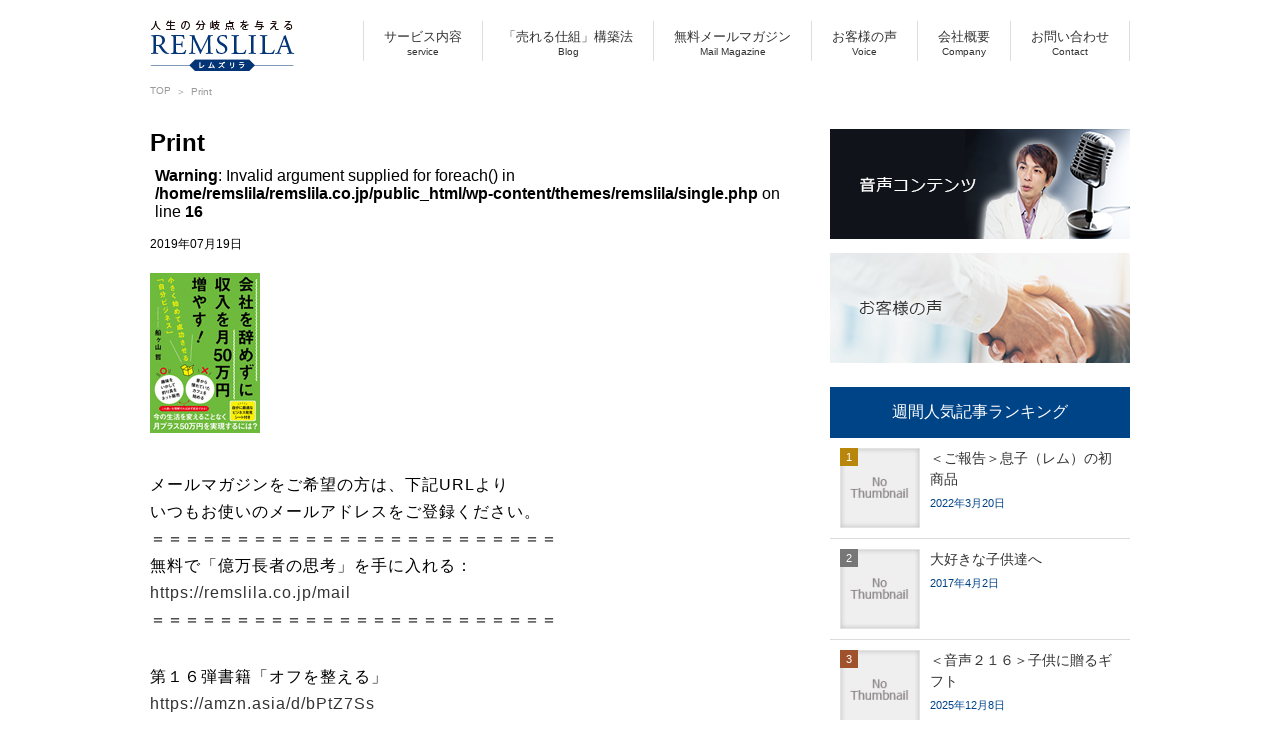

--- FILE ---
content_type: text/html; charset=UTF-8
request_url: https://remslila.co.jp/print/
body_size: 10902
content:

<!doctype html>
<html xml:lang="ja" lang="ja">
<head>
<meta charset="UTF-8">

<!--[if lt IE 9]>
<script src="http://html5shiv.googlecode.com/svn/trunk/html5.js"></script>
<![endif]-->
<meta name="viewport" content="width=device-width,initial-scale=1.0" />
<link href="https://remslila.co.jp/wp-content/themes/remslila/css/reset.css" rel="stylesheet">
<link href="https://remslila.co.jp/wp-content/themes/remslila/style.css" rel="stylesheet">

<!-- Top slider -->
<link href="https://remslila.co.jp/wp-content/themes/remslila/js/slick-master/slick.css" rel="stylesheet" type="text/css">
<link href="https://remslila.co.jp/wp-content/themes/remslila/js/slick-master/slick-theme.css" rel="stylesheet" type="text/css">
<script src="https://remslila.co.jp/wp-content/themes/remslila/js/jquery-3.1.1.min.js" type="text/javascript"></script>
<script src="https://remslila.co.jp/wp-content/themes/remslila/js/slick-master/slick.min.js" type="text/javascript"></script>
<script src="https://remslila.co.jp/wp-content/themes/remslila/js/slick-master/slick.js" type="text/javascript"></script>
<script>
$("document").ready(function(){
  $('.multiple-items').slick({
	  infinite: true,
	  arrows: true,
	  accessibility: true,
	  autoplay: true,
	  autoplaySpeed: 2000,
	  dots: false,
	  slidesToShow: 6,
	  slidesToScroll: 1
  });
}); 
</script>

<!-- ページのトップに戻る -->
<script type="text/javascript" src="https://remslila.co.jp/wp-content/themes/remslila/js/scrolltopcontrol.js"></script>

<!-- スムーズスクロール -->
<script type="text/javascript" src="https://remslila.co.jp/wp-content/themes/remslila/js/scroll.js"></script>


		<!-- All in One SEO 4.1.5.3 -->
		<title>Print | 株式会社REMSLILA -レムズリラ- | 船ヶ山哲 公式サイト</title>
		<meta name="robots" content="max-image-preview:large" />
		<meta name="google-site-verification" content="Ga9kz3VwjP4rUO9Zn2nJpC3k5FXEUvazzX_9n-YWd40" />
		<meta property="og:locale" content="ja_JP" />
		<meta property="og:site_name" content="株式会社REMSLILA -レムズリラ- | 船ヶ山哲 公式サイト | 人生の分岐点を与える" />
		<meta property="og:type" content="article" />
		<meta property="og:title" content="Print | 株式会社REMSLILA -レムズリラ- | 船ヶ山哲 公式サイト" />
		<meta property="article:published_time" content="2019-07-19T01:43:10+00:00" />
		<meta property="article:modified_time" content="2019-07-19T01:43:10+00:00" />
		<meta name="twitter:card" content="summary" />
		<meta name="twitter:domain" content="remslila.co.jp" />
		<meta name="twitter:title" content="Print | 株式会社REMSLILA -レムズリラ- | 船ヶ山哲 公式サイト" />
		<script type="application/ld+json" class="aioseo-schema">
			{"@context":"https:\/\/schema.org","@graph":[{"@type":"WebSite","@id":"https:\/\/remslila.co.jp\/#website","url":"https:\/\/remslila.co.jp\/","name":"\u682a\u5f0f\u4f1a\u793eREMSLILA -\u30ec\u30e0\u30ba\u30ea\u30e9- | \u8239\u30f6\u5c71\u54f2 \u516c\u5f0f\u30b5\u30a4\u30c8","description":"\u4eba\u751f\u306e\u5206\u5c90\u70b9\u3092\u4e0e\u3048\u308b","inLanguage":"ja","publisher":{"@id":"https:\/\/remslila.co.jp\/#organization"}},{"@type":"Organization","@id":"https:\/\/remslila.co.jp\/#organization","name":"\u682a\u5f0f\u4f1a\u793eREMSLILA -\u30ec\u30e0\u30ba\u30ea\u30e9- | \u8239\u30f6\u5c71\u54f2 \u516c\u5f0f\u30b5\u30a4\u30c8","url":"https:\/\/remslila.co.jp\/"},{"@type":"BreadcrumbList","@id":"https:\/\/remslila.co.jp\/print\/#breadcrumblist","itemListElement":[{"@type":"ListItem","@id":"https:\/\/remslila.co.jp\/#listItem","position":1,"item":{"@type":"WebPage","@id":"https:\/\/remslila.co.jp\/","name":"\u30db\u30fc\u30e0","description":"\u4eba\u751f\u306e\u5206\u5c90\u70b9\u3092\u4e0e\u3048\u308b","url":"https:\/\/remslila.co.jp\/"},"nextItem":"https:\/\/remslila.co.jp\/print\/#listItem"},{"@type":"ListItem","@id":"https:\/\/remslila.co.jp\/print\/#listItem","position":2,"item":{"@type":"WebPage","@id":"https:\/\/remslila.co.jp\/print\/","name":"Print","url":"https:\/\/remslila.co.jp\/print\/"},"previousItem":"https:\/\/remslila.co.jp\/#listItem"}]},{"@type":"Person","@id":"https:\/\/remslila.co.jp\/author\/masterremslila\/#author","url":"https:\/\/remslila.co.jp\/author\/masterremslila\/","name":"Master@REMSLILA","image":{"@type":"ImageObject","@id":"https:\/\/remslila.co.jp\/print\/#authorImage","url":"https:\/\/secure.gravatar.com\/avatar\/5935fba8c0aab46d2a15aa9195d27ba5?s=96&d=mm&r=g","width":96,"height":96,"caption":"Master@REMSLILA"}},{"@type":"ItemPage","@id":"https:\/\/remslila.co.jp\/print\/#itempage","url":"https:\/\/remslila.co.jp\/print\/","name":"Print | \u682a\u5f0f\u4f1a\u793eREMSLILA -\u30ec\u30e0\u30ba\u30ea\u30e9- | \u8239\u30f6\u5c71\u54f2 \u516c\u5f0f\u30b5\u30a4\u30c8","inLanguage":"ja","isPartOf":{"@id":"https:\/\/remslila.co.jp\/#website"},"breadcrumb":{"@id":"https:\/\/remslila.co.jp\/print\/#breadcrumblist"},"author":"https:\/\/remslila.co.jp\/author\/masterremslila\/#author","creator":"https:\/\/remslila.co.jp\/author\/masterremslila\/#author","datePublished":"2019-07-19T01:43:10+09:00","dateModified":"2019-07-19T01:43:10+09:00"}]}
		</script>
		<script type="text/javascript" >
			window.ga=window.ga||function(){(ga.q=ga.q||[]).push(arguments)};ga.l=+new Date;
			ga('create', "UA-65055649-7", 'auto');
			ga('send', 'pageview');
		</script>
		<script async src="https://www.google-analytics.com/analytics.js"></script>
		<!-- All in One SEO -->

<link rel='dns-prefetch' href='//s.w.org' />
<link rel="alternate" type="application/rss+xml" title="株式会社REMSLILA -レムズリラ- | 船ヶ山哲 公式サイト &raquo; Print のコメントのフィード" href="https://remslila.co.jp/feed/?attachment_id=2765" />
		<script type="text/javascript">
			window._wpemojiSettings = {"baseUrl":"https:\/\/s.w.org\/images\/core\/emoji\/13.1.0\/72x72\/","ext":".png","svgUrl":"https:\/\/s.w.org\/images\/core\/emoji\/13.1.0\/svg\/","svgExt":".svg","source":{"concatemoji":"https:\/\/remslila.co.jp\/wp-includes\/js\/wp-emoji-release.min.js?ver=5.8.12"}};
			!function(e,a,t){var n,r,o,i=a.createElement("canvas"),p=i.getContext&&i.getContext("2d");function s(e,t){var a=String.fromCharCode;p.clearRect(0,0,i.width,i.height),p.fillText(a.apply(this,e),0,0);e=i.toDataURL();return p.clearRect(0,0,i.width,i.height),p.fillText(a.apply(this,t),0,0),e===i.toDataURL()}function c(e){var t=a.createElement("script");t.src=e,t.defer=t.type="text/javascript",a.getElementsByTagName("head")[0].appendChild(t)}for(o=Array("flag","emoji"),t.supports={everything:!0,everythingExceptFlag:!0},r=0;r<o.length;r++)t.supports[o[r]]=function(e){if(!p||!p.fillText)return!1;switch(p.textBaseline="top",p.font="600 32px Arial",e){case"flag":return s([127987,65039,8205,9895,65039],[127987,65039,8203,9895,65039])?!1:!s([55356,56826,55356,56819],[55356,56826,8203,55356,56819])&&!s([55356,57332,56128,56423,56128,56418,56128,56421,56128,56430,56128,56423,56128,56447],[55356,57332,8203,56128,56423,8203,56128,56418,8203,56128,56421,8203,56128,56430,8203,56128,56423,8203,56128,56447]);case"emoji":return!s([10084,65039,8205,55357,56613],[10084,65039,8203,55357,56613])}return!1}(o[r]),t.supports.everything=t.supports.everything&&t.supports[o[r]],"flag"!==o[r]&&(t.supports.everythingExceptFlag=t.supports.everythingExceptFlag&&t.supports[o[r]]);t.supports.everythingExceptFlag=t.supports.everythingExceptFlag&&!t.supports.flag,t.DOMReady=!1,t.readyCallback=function(){t.DOMReady=!0},t.supports.everything||(n=function(){t.readyCallback()},a.addEventListener?(a.addEventListener("DOMContentLoaded",n,!1),e.addEventListener("load",n,!1)):(e.attachEvent("onload",n),a.attachEvent("onreadystatechange",function(){"complete"===a.readyState&&t.readyCallback()})),(n=t.source||{}).concatemoji?c(n.concatemoji):n.wpemoji&&n.twemoji&&(c(n.twemoji),c(n.wpemoji)))}(window,document,window._wpemojiSettings);
		</script>
		<style type="text/css">
img.wp-smiley,
img.emoji {
	display: inline !important;
	border: none !important;
	box-shadow: none !important;
	height: 1em !important;
	width: 1em !important;
	margin: 0 .07em !important;
	vertical-align: -0.1em !important;
	background: none !important;
	padding: 0 !important;
}
</style>
	<link rel='stylesheet' id='wp-block-library-css'  href='https://remslila.co.jp/wp-includes/css/dist/block-library/style.min.css?ver=5.8.12' type='text/css' media='all' />
<link rel='stylesheet' id='contact-form-7-css'  href='https://remslila.co.jp/wp-content/plugins/contact-form-7/includes/css/styles.css?ver=5.5.2' type='text/css' media='all' />
<link rel='stylesheet' id='wordpress-popular-posts-css-css'  href='https://remslila.co.jp/wp-content/plugins/wordpress-popular-posts/assets/css/wpp.css?ver=5.4.2' type='text/css' media='all' />
<link rel='stylesheet' id='fancybox-css'  href='https://remslila.co.jp/wp-content/plugins/easy-fancybox/css/jquery.fancybox.min.css?ver=1.3.24' type='text/css' media='screen' />
<script type='application/json' id='wpp-json'>
{"sampling_active":0,"sampling_rate":100,"ajax_url":"https:\/\/remslila.co.jp\/wp-json\/wordpress-popular-posts\/v1\/popular-posts","api_url":"https:\/\/remslila.co.jp\/wp-json\/wordpress-popular-posts","ID":2765,"token":"6c7d6cdcf1","lang":0,"debug":0}
</script>
<script type='text/javascript' src='https://remslila.co.jp/wp-content/plugins/wordpress-popular-posts/assets/js/wpp.min.js?ver=5.4.2' id='wpp-js-js'></script>
<script type='text/javascript' src='https://remslila.co.jp/wp-includes/js/jquery/jquery.min.js?ver=3.6.0' id='jquery-core-js'></script>
<script type='text/javascript' src='https://remslila.co.jp/wp-includes/js/jquery/jquery-migrate.min.js?ver=3.3.2' id='jquery-migrate-js'></script>
<link rel="https://api.w.org/" href="https://remslila.co.jp/wp-json/" /><link rel="alternate" type="application/json" href="https://remslila.co.jp/wp-json/wp/v2/media/2765" /><link rel="EditURI" type="application/rsd+xml" title="RSD" href="https://remslila.co.jp/xmlrpc.php?rsd" />
<link rel="wlwmanifest" type="application/wlwmanifest+xml" href="https://remslila.co.jp/wp-includes/wlwmanifest.xml" /> 
<meta name="generator" content="WordPress 5.8.12" />
<link rel='shortlink' href='https://remslila.co.jp/?p=2765' />
<link rel="alternate" type="application/json+oembed" href="https://remslila.co.jp/wp-json/oembed/1.0/embed?url=https%3A%2F%2Fremslila.co.jp%2Fprint%2F" />
<link rel="alternate" type="text/xml+oembed" href="https://remslila.co.jp/wp-json/oembed/1.0/embed?url=https%3A%2F%2Fremslila.co.jp%2Fprint%2F&#038;format=xml" />
<script type="text/javascript">
	window._wp_rp_static_base_url = 'https://wprp.zemanta.com/static/';
	window._wp_rp_wp_ajax_url = "https://remslila.co.jp/wp-admin/admin-ajax.php";
	window._wp_rp_plugin_version = '3.6.4';
	window._wp_rp_post_id = '2765';
	window._wp_rp_num_rel_posts = '5';
	window._wp_rp_thumbnails = true;
	window._wp_rp_post_title = 'Print';
	window._wp_rp_post_tags = [];
	window._wp_rp_promoted_content = true;
</script>
<link rel="stylesheet" href="https://remslila.co.jp/wp-content/plugins/wordpress-23-related-posts-plugin/static/themes/vertical-m.css?version=3.6.4" />
        <style>
            @-webkit-keyframes bgslide {
                from {
                    background-position-x: 0;
                }
                to {
                    background-position-x: -200%;
                }
            }

            @keyframes bgslide {
                    from {
                        background-position-x: 0;
                    }
                    to {
                        background-position-x: -200%;
                    }
            }

            .wpp-widget-placeholder {
                margin: 0 auto;
                width: 60px;
                height: 3px;
                background: #dd3737;
                background: -webkit-gradient(linear, left top, right top, from(#dd3737), color-stop(10%, #571313), to(#dd3737));
                background: linear-gradient(90deg, #dd3737 0%, #571313 10%, #dd3737 100%);
                background-size: 200% auto;
                border-radius: 3px;
                -webkit-animation: bgslide 1s infinite linear;
                animation: bgslide 1s infinite linear;
            }
        </style>
        
<!-- BEGIN: WP Social Bookmarking Light HEAD -->


<script>
    (function (d, s, id) {
        var js, fjs = d.getElementsByTagName(s)[0];
        if (d.getElementById(id)) return;
        js = d.createElement(s);
        js.id = id;
        js.src = "//connect.facebook.net/en_US/sdk.js#xfbml=1&version=v2.7";
        fjs.parentNode.insertBefore(js, fjs);
    }(document, 'script', 'facebook-jssdk'));
</script>

<style type="text/css">
    .wp_social_bookmarking_light{
    border: 0 !important;
    padding: 10px 0 20px 0 !important;
    margin: 0 !important;
}
.wp_social_bookmarking_light div{
    float: left !important;
    border: 0 !important;
    padding: 0 !important;
    margin: 0 5px 0px 0 !important;
    min-height: 30px !important;
    line-height: 18px !important;
    text-indent: 0 !important;
}
.wp_social_bookmarking_light img{
    border: 0 !important;
    padding: 0;
    margin: 0;
    vertical-align: top !important;
}
.wp_social_bookmarking_light_clear{
    clear: both !important;
}
#fb-root{
    display: none;
}
.wsbl_twitter{
    width: 100px;
}
.wsbl_facebook_like iframe{
    max-width: none !important;
}
.wsbl_pinterest a{
    border: 0px !important;
}
</style>
<!-- END: WP Social Bookmarking Light HEAD -->
</head>

<body>
			  
<header>
	<h1><a href="https://remslila.co.jp"><img src="https://remslila.co.jp/wp-content/themes/remslila/images/header_logo.png" alt="船ヶ山哲オフィシャルサイト 株式会社REMSLILA"></a></h1>
	
	<nav>
	<ul>
		<li><a href="/service/">サービス内容<span>service</span></a></li>
		<li><a href="/mainblog/">「売れる仕組」構築法<span>Blog</span></a></li>
		<li><a href="/magazine/">無料メールマガジン<span>Mail Magazine</span></a></li>
		<li><a href="/voice/">お客様の声<span>Voice</span></a></li>
		<li><a href="/company/">会社概要<span>Company</span></a></li>
		<li><a href="/contact/">お問い合わせ<span>Contact</span></a></li>
	</ul>
	</nav>
</header>


<div class="breadcrumbArea"><ul id="breadcrumb" class="clearfix"><li><a href="https://remslila.co.jp/">TOP</a></li><li>Print</li></ul></div>

<div class="dColumn">
	<main role="main">
		<article class="commonSingle">

		
			<h1>Print</h1>
			
			<ul class="catName">
				<li class="blogTit"></li>
				<li <br />
<b>Warning</b>:  Invalid argument supplied for foreach() in <b>/home/remslila/remslila.co.jp/public_html/wp-content/themes/remslila/single.php</b> on line <b>16</b><br />
</li>
			</ul>
			
			<time datetime="2019-07-19">2019年07月19日</time>
							
			<p class="attachment"><a href='https://remslila.co.jp/wp-content/uploads/2019/07/50.jpg'><img width="110" height="160" src="https://remslila.co.jp/wp-content/uploads/2019/07/50.jpg" class="attachment-medium size-medium" alt="" loading="lazy" /></a></p>
<div class="widget widget_text">			<div class="textwidget"><p>メールマガジンをご希望の方は、下記URLより<br />
いつもお使いのメールアドレスをご登録ください。<br />
＝＝＝＝＝＝＝＝＝＝＝＝＝＝＝＝＝＝＝＝＝＝＝＝<br />
無料で「億万長者の思考」を手に入れる：<br />
<a href="https://remslila.co.jp/mail" target="_blank" rel="noopener">https://remslila.co.jp/mail</a><br />
＝＝＝＝＝＝＝＝＝＝＝＝＝＝＝＝＝＝＝＝＝＝＝＝</p>
<p>第１６弾書籍「オフを整える」<br />
<a href="https://amzn.asia/d/bPtZ7Ss">https://amzn.asia/d/bPtZ7Ss</a></p>
<p>第１５弾書籍「捨てられた僕と母猫と奇跡」<br />
<a href="https://www.amazon.co.jp/dp/4833425394">https://www.amazon.co.jp/dp/4833425394</a></p>
<p>第１４弾書籍「夏休みの1週間で308万円稼いだ小学生」<br />
<a href="https://amzn.asia/d/9bEzyQw">https://amzn.asia/d/9bEzyQw</a></p>
<p>第１３弾書籍「２０３０年 得する生き方、損する習慣」<br />
<a href="https://www.amazon.co.jp/gp/product/4198653291">https://www.amazon.co.jp/gp/product/4198653291</a></p>
<p>第１２弾書籍「２０歳をすぎたら最初に知っておきたいお金の哲学」<br />
<a href="https://www.amazon.co.jp/dp/4074473917">https://www.amazon.co.jp/dp/4074473917</a></p>
<p>第１１弾書籍「創業精神」台湾<br />
<a href="https://www.bookrep.com.tw/?md=gwindex&amp;cl=book&amp;at=bookcontent&amp;id=15199">https://www.bookrep.com.tw/?md=gwindex&amp;cl=book&amp;at=bookcontent&amp;id=15199</a></p>
<p>第１０弾書籍「１０歳から始める起業家になるための７つのレッスン」<br />
<a href="https://www.amazon.co.jp/gp/product/4777826236">https://www.amazon.co.jp/gp/product/4777826236</a></p>
<p>第９弾書籍「まだ間に合う！　定年までに複数収入をつくる「お金革命」<br />
<a href="https://www.amazon.co.jp/dp/4866630965">https://www.amazon.co.jp/dp/4866630965</a></p>
<p>第８弾書籍「会社を辞めずに収入を月50万円増やす! 」<br />
<a href="https://www.amazon.co.jp/dp/4087861155/">https://www.amazon.co.jp/dp/4087861155/</a></p>
<p>第７弾書籍「武器としてのビジネススキル」<br />
<a href="http://amzn.asia/d/cT9xxau">http://amzn.asia/d/cT9xxau</a></p>
<p>第６弾書籍「自由とお金をもたらす最速の稼ぎ方」<br />
<a href="http://www.adw-zion.com/amazon6/">http://www.adw-zion.com/amazon6/</a></p>
<p>第５弾書籍「洞察のススメ」<br />
<a href="http://amzn.asia/guRnFw4">http://amzn.asia/guRnFw4</a></p>
<p>第４弾書籍「超・起業思考」<br />
<a href="http://www.adw-zion.com/amazon4/">http://www.adw-zion.com/amazon4/</a></p>
<p>第３弾書籍「稼ぎたければ、捨てなさい」<br />
<a href="http://www.adw-zion.com/amazon3/">http://www.adw-zion.com/amazon3/</a></p>
<p>第２弾書籍「大富豪から学んだ世界最強の儲かる教え」<br />
<a href="http://www.adw-zion.com/daifugou_amazon/index.html">http://www.adw-zion.com/daifugou_amazon/index.html</a></p>
<p>第１弾書籍「売り込まずにお客が殺到するネット集客法」<br />
<a href="http://www.adw-zion.com/amazon/amazon.html">http://www.adw-zion.com/amazon/amazon.html</a></p>
<p>船ヶ山哲のyoutubeマイチャンネル<br />
<a href="https://remslila.co.jp/youtube/">https://remslila.co.jp/youtube/</a></p>
<p>船ヶ山哲のFaceBook<br />
<a href="https://remslila.co.jp/facebook/">https://remslila.co.jp/facebook/</a></p>
<p>船ヶ山哲のTwitter<br />
<a href="https://twitter.com/remslila">https://twitter.com/remslila</a></p>
<p>雑誌「LEON」WEB連載<br />
<a href="https://www.leon.jp/series/series21">https://www.leon.jp/series/series21</a></p>
<p>雑誌「THE２１」連載<br />
<a href="https://shuchi.php.co.jp/the21/detail/4708">https://shuchi.php.co.jp/the21/detail/4708</a></p>
<p>＝＝＝＝＝＝＝＝＝＝＝＝＝＝＝＝＝＝＝<br />
株式会社REMSLILA<br />
URL：<a href="https://www.remslila.co.jp" target="_blank" rel="noopener">https://www.remslila.co.jp</a><br />
MAIL：<a href="mailto:info@remslila.co.jp" target="_blank" rel="noopener">info@remslila.co.jp</a><br />
＝＝＝＝＝＝＝＝＝＝＝＝＝＝＝＝＝＝＝</p>
</div>
		</div><div class='wp_social_bookmarking_light'>
            <div class="wsbl_facebook_share"><div id="fb-root"></div><fb:share-button href="https://remslila.co.jp/print/" type="button_count" ></fb:share-button></div>
            <div class="wsbl_facebook_like"><div id="fb-root"></div><fb:like href="https://remslila.co.jp/print/" layout="button_count" action="like" width="100" share="false" show_faces="false" ></fb:like></div>
            <div class="wsbl_twitter"><a href="https://twitter.com/share" class="twitter-share-button" data-url="https://remslila.co.jp/print/" data-text="Print">Tweet</a></div>
            <div class="wsbl_hatena_button"><a href="//b.hatena.ne.jp/entry/https://remslila.co.jp/print/" class="hatena-bookmark-button" data-hatena-bookmark-title="Print" data-hatena-bookmark-layout="simple-balloon" title="このエントリーをはてなブックマークに追加"> <img src="//b.hatena.ne.jp/images/entry-button/button-only@2x.png" alt="このエントリーをはてなブックマークに追加" width="20" height="20" style="border: none;" /></a><script type="text/javascript" src="//b.hatena.ne.jp/js/bookmark_button.js" charset="utf-8" async="async"></script></div>
            <div class="wsbl_google_plus_one"><g:plusone size="medium" annotation="none" href="https://remslila.co.jp/print/" ></g:plusone></div>
            <div class="wsbl_line"><a href='http://line.me/R/msg/text/?Print%0D%0Ahttps%3A%2F%2Fremslila.co.jp%2Fprint%2F' title='LINEで送る' rel=nofollow class='wp_social_bookmarking_light_a' ><img src='https://remslila.co.jp/wp-content/plugins/wp-social-bookmarking-light/public/images/line88x20.png' alt='LINEで送る' title='LINEで送る' width='88' height='20' class='wp_social_bookmarking_light_img' /></a></div>
    </div>
<br class='wp_social_bookmarking_light_clear' />

					</article>
	</main>

	<aside>
	<div class="widget widget_text">			<div class="textwidget"><ul>
<li><a href="/tag/voicecontents/"><img src="http://remslila.co.jp/wp-content/themes/remslila/images/side_voicecontent.png" alt="音声コンテンツ"></a></li>
<li><a href="/voice/"><img src="http://remslila.co.jp/wp-content/themes/remslila/images/side_voice.png" alt="お客様の声"></a></li>
</ul></div>
		</div>
<div class="widget popular-posts">
<h2 class="widget-title ">週間人気記事ランキング</h2>


<ul class="sideRanking">
<li><a href="https://remslila.co.jp/mainblog/%ef%bc%9c%e3%81%94%e5%a0%b1%e5%91%8a%ef%bc%9e%e6%81%af%e5%ad%90%ef%bc%88%e3%83%ac%e3%83%a0%ef%bc%89%e3%81%ae%e5%88%9d%e5%95%86%e5%93%81/" target="_self"><img src="https://remslila.co.jp/wp-content/plugins/wordpress-popular-posts/assets/images/no_thumb.jpg" width="80" height="80" alt="" class="wpp-thumbnail wpp_featured wpp_def_no_src" loading="lazy" /></a> <a href="https://remslila.co.jp/mainblog/%ef%bc%9c%e3%81%94%e5%a0%b1%e5%91%8a%ef%bc%9e%e6%81%af%e5%ad%90%ef%bc%88%e3%83%ac%e3%83%a0%ef%bc%89%e3%81%ae%e5%88%9d%e5%95%86%e5%93%81/" class="wpp-post-title" target="_self">＜ご報告＞息子（レム）の初商品</a> <time>2022年3月20日</time></li>
<li><a href="https://remslila.co.jp/mainblog/%e5%a4%a7%e5%a5%bd%e3%81%8d%e3%81%aa%e5%ad%90%e4%be%9b%e9%81%94%e3%81%b8%ef%bc%88remslila%ef%bc%9a%e8%88%b9%e3%83%b6%e5%b1%b1-%e5%93%b2%ef%bc%89/" target="_self"><img src="https://remslila.co.jp/wp-content/plugins/wordpress-popular-posts/assets/images/no_thumb.jpg" width="80" height="80" alt="" class="wpp-thumbnail wpp_featured wpp_def_no_src" loading="lazy" /></a> <a href="https://remslila.co.jp/mainblog/%e5%a4%a7%e5%a5%bd%e3%81%8d%e3%81%aa%e5%ad%90%e4%be%9b%e9%81%94%e3%81%b8%ef%bc%88remslila%ef%bc%9a%e8%88%b9%e3%83%b6%e5%b1%b1-%e5%93%b2%ef%bc%89/" class="wpp-post-title" target="_self">大好きな子供達へ</a> <time>2017年4月2日</time></li>
<li><a href="https://remslila.co.jp/mainblog/%ef%bc%9c%e9%9f%b3%e5%a3%b0%ef%bc%92%ef%bc%91%ef%bc%96%ef%bc%9e%e5%ad%90%e4%be%9b%e3%81%ab%e8%b4%88%e3%82%8b%e3%82%ae%e3%83%95%e3%83%88/" target="_self"><img src="https://remslila.co.jp/wp-content/plugins/wordpress-popular-posts/assets/images/no_thumb.jpg" width="80" height="80" alt="" class="wpp-thumbnail wpp_featured wpp_def_no_src" loading="lazy" /></a> <a href="https://remslila.co.jp/mainblog/%ef%bc%9c%e9%9f%b3%e5%a3%b0%ef%bc%92%ef%bc%91%ef%bc%96%ef%bc%9e%e5%ad%90%e4%be%9b%e3%81%ab%e8%b4%88%e3%82%8b%e3%82%ae%e3%83%95%e3%83%88/" class="wpp-post-title" target="_self">＜音声２１６＞子供に贈るギフト</a> <time>2025年12月8日</time></li>
<li><a href="https://remslila.co.jp/mainblog/%ef%bc%9c%e9%9f%b3%e5%a3%b0%ef%bc%91%ef%bc%99%ef%bc%97%ef%bc%9e%e5%84%84%e4%b8%87%e9%95%b7%e8%80%85%e3%81%8c%e8%80%83%e3%81%88%e3%82%8b%e6%88%90%e5%8a%9f%e3%81%ae%e5%ae%9a%e7%be%a9/" target="_self"><img src="https://remslila.co.jp/wp-content/plugins/wordpress-popular-posts/assets/images/no_thumb.jpg" width="80" height="80" alt="" class="wpp-thumbnail wpp_featured wpp_def_no_src" loading="lazy" /></a> <a href="https://remslila.co.jp/mainblog/%ef%bc%9c%e9%9f%b3%e5%a3%b0%ef%bc%91%ef%bc%99%ef%bc%97%ef%bc%9e%e5%84%84%e4%b8%87%e9%95%b7%e8%80%85%e3%81%8c%e8%80%83%e3%81%88%e3%82%8b%e6%88%90%e5%8a%9f%e3%81%ae%e5%ae%9a%e7%be%a9/" class="wpp-post-title" target="_self">＜音声１９７＞億万長者が考える成功の定義</a> <time>2024年5月14日</time></li>
<li><a href="https://remslila.co.jp/mainblog/%e3%81%8a%e9%87%91%e3%81%ae%e5%91%aa%e7%b8%9b%e3%82%92%e9%96%8b%e6%94%be%e3%81%99%e3%82%8b%e5%85%b7%e4%bd%93%e7%ad%96/" target="_self"><img src="https://remslila.co.jp/wp-content/plugins/wordpress-popular-posts/assets/images/no_thumb.jpg" width="80" height="80" alt="" class="wpp-thumbnail wpp_featured wpp_def_no_src" loading="lazy" /></a> <a href="https://remslila.co.jp/mainblog/%e3%81%8a%e9%87%91%e3%81%ae%e5%91%aa%e7%b8%9b%e3%82%92%e9%96%8b%e6%94%be%e3%81%99%e3%82%8b%e5%85%b7%e4%bd%93%e7%ad%96/" class="wpp-post-title" target="_self">お金の呪縛を開放する具体策</a> <time>2026年1月1日</time></li>

</ul>

</div>

<div class="widget popular-posts">
<h2 class="widget-title ">よく読まれている記事</h2>


<ul class="sideRanking">
<li><a href="https://remslila.co.jp/mainblog/%e3%80%8c%e8%88%b9%e3%83%b6%e5%b1%b1%e5%93%b2%e3%80%80%e8%a9%90%e6%ac%ba%e3%80%8d%e3%81%ab%e4%bb%95%e6%8e%9b%e3%81%91%e3%82%89%e3%82%8c%e3%81%9f%e7%bd%a0/" target="_self"><img src="https://remslila.co.jp/wp-content/plugins/wordpress-popular-posts/assets/images/no_thumb.jpg" width="80" height="80" alt="" class="wpp-thumbnail wpp_featured wpp_def_no_src" loading="lazy" /></a> <a href="https://remslila.co.jp/mainblog/%e3%80%8c%e8%88%b9%e3%83%b6%e5%b1%b1%e5%93%b2%e3%80%80%e8%a9%90%e6%ac%ba%e3%80%8d%e3%81%ab%e4%bb%95%e6%8e%9b%e3%81%91%e3%82%89%e3%82%8c%e3%81%9f%e7%bd%a0/" class="wpp-post-title" target="_self">「船ヶ山哲　詐欺」に仕掛けられた罠</a> <time>2019年8月16日</time></li>
<li><a href="https://remslila.co.jp/mainblog/%e7%b5%82%e3%82%8f%e3%81%a3%e3%81%9f%e4%b8%ad%e5%b9%b4%e3%82%92%e7%8b%99%e3%81%86%e3%80%8c%e5%81%bd%e3%83%9f%e3%82%b9%e3%82%b3%e3%83%b3%e3%80%8d/" target="_self"><img src="https://remslila.co.jp/wp-content/plugins/wordpress-popular-posts/assets/images/no_thumb.jpg" width="80" height="80" alt="" class="wpp-thumbnail wpp_featured wpp_def_no_src" loading="lazy" /></a> <a href="https://remslila.co.jp/mainblog/%e7%b5%82%e3%82%8f%e3%81%a3%e3%81%9f%e4%b8%ad%e5%b9%b4%e3%82%92%e7%8b%99%e3%81%86%e3%80%8c%e5%81%bd%e3%83%9f%e3%82%b9%e3%82%b3%e3%83%b3%e3%80%8d/" class="wpp-post-title" target="_self">終わった中年を狙う「偽ミスコン」</a> <time>2021年3月12日</time></li>
<li><a href="https://remslila.co.jp/mainblog/%e4%ba%ba%e7%94%9f%e3%82%92%e3%80%8c%e7%a0%b4%e6%bb%85%e3%81%95%e3%81%9b%e3%82%8b%e4%ba%ba%e3%80%8d%e3%81%ae%e7%89%b9%e5%be%b4%ef%bc%88remslila%ef%bc%9a%e8%88%b9%e3%83%b6%e5%b1%b1%e5%93%b2%ef%bc%89/" target="_self"><img src="https://remslila.co.jp/wp-content/plugins/wordpress-popular-posts/assets/images/no_thumb.jpg" width="80" height="80" alt="" class="wpp-thumbnail wpp_featured wpp_def_no_src" loading="lazy" /></a> <a href="https://remslila.co.jp/mainblog/%e4%ba%ba%e7%94%9f%e3%82%92%e3%80%8c%e7%a0%b4%e6%bb%85%e3%81%95%e3%81%9b%e3%82%8b%e4%ba%ba%e3%80%8d%e3%81%ae%e7%89%b9%e5%be%b4%ef%bc%88remslila%ef%bc%9a%e8%88%b9%e3%83%b6%e5%b1%b1%e5%93%b2%ef%bc%89/" class="wpp-post-title" target="_self">人生を「破滅させる人」の特徴</a> <time>2017年5月8日</time></li>
<li><a href="https://remslila.co.jp/mainblog/%e6%84%8f%e8%a6%8b%e3%81%a8%e3%82%a2%e3%83%89%e3%83%90%e3%82%a4%e3%82%b9%e3%81%af%e9%81%95%e3%81%86%ef%bc%88remslila%ef%bc%9a%e8%88%b9%e3%83%b6%e5%b1%b1-%e5%93%b2%ef%bc%89/" target="_self"><img src="https://remslila.co.jp/wp-content/plugins/wordpress-popular-posts/assets/images/no_thumb.jpg" width="80" height="80" alt="" class="wpp-thumbnail wpp_featured wpp_def_no_src" loading="lazy" /></a> <a href="https://remslila.co.jp/mainblog/%e6%84%8f%e8%a6%8b%e3%81%a8%e3%82%a2%e3%83%89%e3%83%90%e3%82%a4%e3%82%b9%e3%81%af%e9%81%95%e3%81%86%ef%bc%88remslila%ef%bc%9a%e8%88%b9%e3%83%b6%e5%b1%b1-%e5%93%b2%ef%bc%89/" class="wpp-post-title" target="_self">意見とアドバイスは違う</a> <time>2017年4月2日</time></li>
<li><a href="https://remslila.co.jp/mainblog/%ef%bc%9c%e3%81%94%e5%a0%b1%e5%91%8a%ef%bc%9e%e6%81%af%e5%ad%90%ef%bc%88%e3%83%ac%e3%83%a0%ef%bc%89%e3%81%ae%e5%88%9d%e5%95%86%e5%93%81/" target="_self"><img src="https://remslila.co.jp/wp-content/plugins/wordpress-popular-posts/assets/images/no_thumb.jpg" width="80" height="80" alt="" class="wpp-thumbnail wpp_featured wpp_def_no_src" loading="lazy" /></a> <a href="https://remslila.co.jp/mainblog/%ef%bc%9c%e3%81%94%e5%a0%b1%e5%91%8a%ef%bc%9e%e6%81%af%e5%ad%90%ef%bc%88%e3%83%ac%e3%83%a0%ef%bc%89%e3%81%ae%e5%88%9d%e5%95%86%e5%93%81/" class="wpp-post-title" target="_self">＜ご報告＞息子（レム）の初商品</a> <time>2022年3月20日</time></li>

</ul>

</div>
</aside>
</div>


<section class="order">
	<h2><img src="https://remslila.co.jp/wp-content/themes/remslila/images/order_tit.png" alt="業種業態に影響しない「勝ちパターン」を無料で公開！"></h2>
	<div class="orderBox">
		<div class="orderTxt">
		<form method="post" action="https://canyon-ex.jp/fy">
			<input type="hidden" name="Publisher_Id" value="2165" />
			<input type="hidden" name="Form_Cd" value="17" />
			<input type="hidden" name="charcode" value="auto" />

			<input type="text" name="Mail" value="" class="wrapped-input" placeholder="メールアドレスを入力">

			<input type="submit" name="submit" value="" class="submit-btn" />
		</form>
		
			<ul>
				<li>※ご入力頂いた情報は、弊社プライバシーポリシーのもと厳重に管理いたします。</li>
				<li>※Yahoo、hotmailなどのフリーメールアドレスでは受信できない場合がありますので、プロバイダーメールアドレスを推奨いたします。</li>
				<li>※ご入力頂いたメールアドレスは、RESLILA（船ケ山哲）が発行する公式メールマガジンに自動的に登録されます。</li>
				<li>※配信解除はいつでもご自身で簡単に行うことができます。</li>
			</ul>
		</div>
		<p class="orderImg"><img src="https://remslila.co.jp/wp-content/themes/remslila/images/order_image.png" alt=""></p>
	</div>
</section>


<footer>
	<ul class="sns">
		<li><a href="https://www.facebook.com/funagayama.tetsu"><img src="https://remslila.co.jp/wp-content/themes/remslila/images/footer_bn_fb.png" alt="facebook"></a></li>
		<li><a href="https://www.youtube.com/channel/UCesnVnIDZYCYGUrh7x5m-jQ"><img src="https://remslila.co.jp/wp-content/themes/remslila/images/footer_bn_yt.png" alt="船ヶ山哲のYouTubeチャンネル"></a></li>
		<li><a href="https://itunes.apple.com/jp/podcast/ren-shengtobijinesuga-yi-shunde/id1118822407?mt=2"><img src="https://remslila.co.jp/wp-content/themes/remslila/images/footer_bn_pc.png" alt="ポッドキャスト：人生とビジネスが一瞬で好転する！船ヶ山哲のマーケティング思考"></a></li>
	</ul>
	
	<div class="footerInfo">
		<p><a href="https://remslila.co.jp"><img src="https://remslila.co.jp/wp-content/themes/remslila/images/footer_logo.png" alt="人生の分岐点を与える 株式会社REMSLILA"></a></p>
		<ul class="sitemap">
			<li>
				<ul>
					<li><a href="/service/">サービス内容</a></li>
					<li><a href="/mainblog/">「売れる仕組」構築法</a>
						<ul>
							<li><a href="/tag/blog/">ブログ</a></li>
							<li><a href="/tag/voicecontents/">音声コンテンツ</a></li>
						</ul>
					</li>
				</ul>
			</li>
			<li>
				<ul>
					<li><a href="/magazine/">無料メールマガジン</a></li>
					<li><a href="https://www.youtube.com/channel/UCesnVnIDZYCYGUrh7x5m-jQ" target="_blank">YouTubeチャンネル</a></li>
					<li><a href="https://itunes.apple.com/jp/podcast/ren-shengtobijinesuga-yi-shunde/id1118822407?mt=2" target="_blank">Podcast</a></li>
					<li><a href="/voice/">お客様の声</a></li>
				</ul>
			</li>
			<li>
				<ul>
					<li><a href="/company/">会社概要</a></li>
					<li><a href="/contact/">お問い合わせ</a></li>
					<li><a href="/privacy/">プライバシーポリシー</a></li>
					<li><a href="/agreement/">特定商取引法に基づく表記</a></li>
				</ul>
			</li>
		</ul>
	</div>
	
	<p class="copy">Copyright © REMSLILA CO.,LTD. All Rights Reserved.</p>
</footer>


<!-- BEGIN: WP Social Bookmarking Light FOOTER -->
    <script>!function(d,s,id){var js,fjs=d.getElementsByTagName(s)[0],p=/^http:/.test(d.location)?'http':'https';if(!d.getElementById(id)){js=d.createElement(s);js.id=id;js.src=p+'://platform.twitter.com/widgets.js';fjs.parentNode.insertBefore(js,fjs);}}(document, 'script', 'twitter-wjs');</script>

    <script src="https://apis.google.com/js/platform.js" async defer>
        {lang: "en-US"}
    </script>

<!-- END: WP Social Bookmarking Light FOOTER -->
<script type='text/javascript' src='https://remslila.co.jp/wp-includes/js/dist/vendor/regenerator-runtime.min.js?ver=0.13.7' id='regenerator-runtime-js'></script>
<script type='text/javascript' src='https://remslila.co.jp/wp-includes/js/dist/vendor/wp-polyfill.min.js?ver=3.15.0' id='wp-polyfill-js'></script>
<script type='text/javascript' id='contact-form-7-js-extra'>
/* <![CDATA[ */
var wpcf7 = {"api":{"root":"https:\/\/remslila.co.jp\/wp-json\/","namespace":"contact-form-7\/v1"}};
/* ]]> */
</script>
<script type='text/javascript' src='https://remslila.co.jp/wp-content/plugins/contact-form-7/includes/js/index.js?ver=5.5.2' id='contact-form-7-js'></script>
<script type='text/javascript' src='https://remslila.co.jp/wp-content/plugins/easy-fancybox/js/jquery.fancybox.min.js?ver=1.3.24' id='jquery-fancybox-js'></script>
<script type='text/javascript' id='jquery-fancybox-js-after'>
var fb_timeout, fb_opts={'overlayShow':true,'hideOnOverlayClick':true,'showCloseButton':true,'margin':20,'centerOnScroll':false,'enableEscapeButton':true,'autoScale':true };
if(typeof easy_fancybox_handler==='undefined'){
var easy_fancybox_handler=function(){
jQuery('.nofancybox,a.wp-block-file__button,a.pin-it-button,a[href*="pinterest.com/pin/create"],a[href*="facebook.com/share"],a[href*="twitter.com/share"]').addClass('nolightbox');
/* IMG */
var fb_IMG_select='a[href*=".jpg"]:not(.nolightbox,li.nolightbox>a),area[href*=".jpg"]:not(.nolightbox),a[href*=".jpeg"]:not(.nolightbox,li.nolightbox>a),area[href*=".jpeg"]:not(.nolightbox),a[href*=".png"]:not(.nolightbox,li.nolightbox>a),area[href*=".png"]:not(.nolightbox),a[href*=".webp"]:not(.nolightbox,li.nolightbox>a),area[href*=".webp"]:not(.nolightbox)';
jQuery(fb_IMG_select).addClass('fancybox image');
var fb_IMG_sections=jQuery('.gallery,.wp-block-gallery,.tiled-gallery,.wp-block-jetpack-tiled-gallery');
fb_IMG_sections.each(function(){jQuery(this).find(fb_IMG_select).attr('rel','gallery-'+fb_IMG_sections.index(this));});
jQuery('a.fancybox,area.fancybox,li.fancybox a').each(function(){jQuery(this).fancybox(jQuery.extend({},fb_opts,{'transitionIn':'elastic','easingIn':'easeOutBack','transitionOut':'elastic','easingOut':'easeInBack','opacity':false,'hideOnContentClick':false,'titleShow':true,'titlePosition':'over','titleFromAlt':true,'showNavArrows':true,'enableKeyboardNav':true,'cyclic':false}))});};
jQuery('a.fancybox-close').on('click',function(e){e.preventDefault();jQuery.fancybox.close()});
};
var easy_fancybox_auto=function(){setTimeout(function(){jQuery('#fancybox-auto').trigger('click')},1000);};
jQuery(easy_fancybox_handler);jQuery(document).on('post-load',easy_fancybox_handler);
jQuery(easy_fancybox_auto);
</script>
<script type='text/javascript' src='https://remslila.co.jp/wp-content/plugins/easy-fancybox/js/jquery.easing.min.js?ver=1.4.1' id='jquery-easing-js'></script>
<script type='text/javascript' src='https://remslila.co.jp/wp-content/plugins/easy-fancybox/js/jquery.mousewheel.min.js?ver=3.1.13' id='jquery-mousewheel-js'></script>
<script type='text/javascript' src='https://remslila.co.jp/wp-includes/js/wp-embed.min.js?ver=5.8.12' id='wp-embed-js'></script>
</body>
</html>

--- FILE ---
content_type: text/html; charset=utf-8
request_url: https://accounts.google.com/o/oauth2/postmessageRelay?parent=https%3A%2F%2Fremslila.co.jp&jsh=m%3B%2F_%2Fscs%2Fabc-static%2F_%2Fjs%2Fk%3Dgapi.lb.en.2kN9-TZiXrM.O%2Fd%3D1%2Frs%3DAHpOoo_B4hu0FeWRuWHfxnZ3V0WubwN7Qw%2Fm%3D__features__
body_size: 161
content:
<!DOCTYPE html><html><head><title></title><meta http-equiv="content-type" content="text/html; charset=utf-8"><meta http-equiv="X-UA-Compatible" content="IE=edge"><meta name="viewport" content="width=device-width, initial-scale=1, minimum-scale=1, maximum-scale=1, user-scalable=0"><script src='https://ssl.gstatic.com/accounts/o/2580342461-postmessagerelay.js' nonce="IT4dgNzbUq3A2ho4TLqNpA"></script></head><body><script type="text/javascript" src="https://apis.google.com/js/rpc:shindig_random.js?onload=init" nonce="IT4dgNzbUq3A2ho4TLqNpA"></script></body></html>

--- FILE ---
content_type: text/css
request_url: https://remslila.co.jp/wp-content/themes/remslila/style.css
body_size: 7029
content:
@charset "utf-8";

/*
Theme Name: REMSLILA.com
Theme URI: http://remslila.com/
Author: mama-co
Description: REMSLILA official web site.
Version: 20170201
*/


/* ----- CSS Menu -----

1. Common
2. Header
3. Footer
4. Order
5. Top Page
6. Sidebar
7. Single Page
	7-1. Common
	7-2. Voice Single
8. Archive
9. Page
	9-1. page common
	9-2. Contact Form
	9-3. Company
	9-4. Service
	9-5. Agreement
	9-6. 404

---------- */


/* ==============================

1. Common

============================== */
@media screen and (max-width: 980px) {
	img { width: 100%; height: auto; }
}

a:hover {
	color: #048;
}

a:hover img {
	opacity:0.7;
	filter: alpha(opacity=70);
	-ms-filter: "alpha( opacity=70 )";
}

.tag-blog, .tag-voicecontents {
	color: #fff;
	font-size: 1rem;
	font-weight: normal;
	text-align: center;
	width: 90px;
	display: inline-block;
	padding: 5px 0;
	margin-right: 1rem;
}
@media screen and (max-width: 667px) {
	tag-blog, .tag-voicecontents {
		width: 13rem;
		padding: 0.5rem 1rem 0.2rem;
		margin-top: 1rem;
	}
}
.tag-voicecontents {
	background-color: #333;
}
.tag-blog {
	background-color: #048;
}

.post ul, .post ol {
	margin-bottom: 30px;
}
.post ul li {
	list-style: circle;
	padding-left: 1rem;
}
.post ol li {
	list-style: decimal;
	padding-left: 1rem;
	margin-left: 30px;
}
.post ol ol, .post ul ol {
	margin-bottom: 10px;
}

/* Breadcrumb */
.breadcrumbArea {
	width: 980px;
	margin: 0 auto 30px;
}
@media screen and (min-width: 668px) and (max-width: 980px) {
	.breadcrumbArea {
		width: 98%;
		margin: 0 1% 1rem;
	}
}
@media screen and (max-width: 667px) {
	.breadcrumbArea { display: none; }
}
.breadcrumbArea ul {
	display: flex;
}
.breadcrumbArea li, .breadcrumbArea li a {
	color: #999;
	font-size: 1rem;
}
.breadcrumbArea li {
	margin-right: 5px;
}
.breadcrumbArea li:before {
	content: "＞";
	margin-right: 5px;
}
.breadcrumbArea li:first-child:before {
	content: "";
	margin-right: 0;
}
.breadcrumbArea li a:hover {
	color: #666;
	text-decoration: underline;
}


/* 1column */
.sColumn {
	width: 100%;
	margin: 0 auto;
}

/* 2column */
.dColumn {
	width: 980px;
	margin: 0 auto 40px;
	display: flex;
	justify-content: space-between;
}
.dColumn main {
	width: 640px;
	margin-bottom: 30px;
}
.dColumn aside {
	width: 300px;
	margin-bottom: 30px;
}
@media screen and (min-width: 668px) and (max-width: 980px) {
	.dColumn {
		width: 96%;
		margin: 0 auto;
	}
	.dColumn main {
		width: 67%;
		margin-bottom: 3rem;
	}
	.dColumn aside {
		width: 30%;
		margin-bottom: 3rem;
	}
}
@media screen and (max-width: 667px) {
	.dColumn {
		width: 96%;
		margin: 0 auto;
		display: block;
	}
	.dColumn main {
		width: 100%;
		margin-bottom: 3rem;
	}
	.dColumn aside {
		width: 100%;
		margin-bottom: 3rem;
	}
}

/* Social */
.wsbl_line { width: 20%; }

br.sp { display: none; }
@media screen and (max-width: 667px) {
    br.sp { display: block; }
}


/* ==============================

2. Header

============================== */

header {
	display: flex;
	justify-content: space-between;
	width: 980px;
	margin: 0 auto;
	padding: 20px 0 10px;
}

@media screen and (min-width: 320px) and (max-width: 980px) { /* Tab & SP*/
	header {
		width: 98%;
		margin: 0 1%;
	}
}
@media screen and (min-width: 668px) and (max-width: 959px) { /* Tablet */
	header {
		padding: 1rem 0;
	}
	header h1 {
		width: 18%;
		margin-left: 0.5rem;
	}
}
@media screen and (max-width: 667px) { /* SP */
	header {
		padding: 1rem 0 0;
	}
	header h1 {
		width: 40%;
		margin: 0 auto;
	}
}

header nav ul {
	display: flex;
	padding-top: 1px;
}

header nav li {
	border-right: 1px solid #ddd;
}

header nav li:first-child {
	border-left: 1px solid #ddd;
}

header nav li a {
	display: block;
	padding: 7px 20px 4px;
	color: #333;
	text-decoration: none;
	text-align: center;
	font-size: 1.3rem;
}

@media screen and (min-width: 668px) and (max-width: 980px) {
	header nav li a {
		padding: 0.5rem 1rem;
		font-size: 1rem;
	}
}

header nav li a span {
	display: block;
	font-size: 1rem;
}


@media screen and (max-width: 667px) { /* SP */
	header nav ul {
		display: block;
	}
	.btn {
		background:transparent url(images/btn.png) no-repeat 0 0;
		display: block;
		width: 40px;
		height: 40px;
		position: absolute;
		top: 1rem;
		right: 1rem;
		cursor: pointer;
		z-index: 200;
	}
	.peke {
		background-position: -40px 0;
	}
	.drawr {
		display: none;
		background-color:rgba(0,0,0,0.6);
		position: absolute;
		top: 0;
		right: 0;
		width: 50%;
		padding: 8rem 0 1rem;
		z-index: 100;
	}
	header nav li {
		width: 100%;
		border-bottom: 1px dashed #aaa;
		border-right: non;
	}
	header nav li:first-child {
		border-left: none;
	}
	header nav li a {
		display: block;
		padding: 0.5rem;
		color: #fff;
		font-size: 1.3rem;
	}

}


/* ==============================

3. Footer

============================== */

footer {
	width: 100%;
	border-top: 1px solid #ddd;
	padding-top: 50px;
}
@media screen and (max-width: 980px) {
	footer { padding-top: 5rem; }
}

footer li {
	list-style: none;
	padding-left: 0;
}

footer .sns {
	width: 980px;
	display: flex;
	justify-content: space-between;
	margin: 0 auto 30px;
}

@media screen and (max-width: 980px) {
	footer .sns {
		width: 96%;
		margin: 0 2% 3rem;
	}
	
	footer .sns li {
		width: 32%;
	}
	
	footer .sns img {
		width: 100%;
	}
}

.footerInfo {
	width: 980px;
	display: flex;
	margin: 0 auto 50px;
}

@media screen and (max-width: 980px) {
	.footerInfo {
		width: 98%;
		margin: 0 1% 3rem;
	}
}

.footerInfo p {
	margin-right: 80px;
}

@media screen and (max-width: 980px) {
	.footerInfo p {
		margin-right: 5rem;
	}
}
@media screen and (max-width: 667px) { /* SmartPhone */
	.footerInfo p {
		width: 50%;
	}
	.footerInfo p img { width: 100%; }
}

.sitemap, .sitemap ul {
	margin-bottom: 0;
}
.sitemap a {
	color: #333;
	font-size: 1.2rem;
}
.sitemap li {
	float: left;
}
.sitemap li li, .sitemap li li li {
	float: none;
}
.sitemap li li {
	background: url(images/arrow_blue5.png) 0 10px no-repeat;
	padding-left: 10px;
	margin-right: 50px;
}

@media screen and (min-width: 668px) and (max-width: 980px) {
	.sitemap li li {
		padding-left: 1rem;
		margin-right: 4rem;
	}
}

.sitemap li li li:before {
	content: "‐";
}

.sitemap li li li {
	background: none;
}

.copy {
	background-color: #004488;
	color: #fff;
	text-align: center;
	padding: 10px 0;
	font-size: 1rem;
}



/* ==============================

4. Order

============================== */
.order {
	background: url(images/order_bg.png) top left repeat-x;
	padding: 30px 0 0;
	height: 360px;
}
@media screen and (min-width: 668px) and (max-width: 980px) {
	.order {
		padding: 3rem 0 0;
		height: auto;
	}
}
@media screen and (max-width: 667px) {
	.orderSp {
		background: url(images/lp/order_sp_bg.png) top center repeat-x;
		padding: 2rem 2% 1rem;
		height: auto;
	}
}

.order .orderBox {
	width: 980px;
	margin: 0 auto;
	display: flex;
	flex-direction: row-reverse;
}
@media screen and (min-width: 668px) and (max-width: 980px) {
	.order .orderBox {
		width: 96%;
		margin: 0 2%;
	}
}

.order h2 {
	margin-bottom: 20px;
	text-align: center;
}
@media screen and (min-width: 668px) and (max-width: 980px) {
	.order h2 {
		width: 96%;
		margin: 0 2% 1rem;
	}
}
@media screen and (max-width: 667px) {
	.orderSp h2 {
		margin: 0 0 1rem;
	}
}

.orderImg {
	margin-right: 25px;
}
@media screen and (min-width: 668px) and (max-width: 980px) {
	.order .orderTxt { width: 80%; }
	.orderImg {
		margin: 0 2rem 0 0;
		width: 20%;
		line-height: 1;
	}
	.orderImg img {
		width: 100%;
		vertical-align: bottom;
	}
}

.orderTxt p {
	margin-bottom: 20px;
}

.wrapped-input {
	margin: 0 5px 20px 0;
	padding: 15px 10px;
	background: #fff;
	box-sizing: border-box;
	box-shadow: 2px 2px 3px 0 #cccccc inset;
	width: 100%;
}
@media screen and (min-width: 668px) and (max-width: 980px) {
	.wrapped-input {
		width: 32rem;
		height: 4rem;
		margin: 0 0.5rem 1rem 0;
		padding: 1rem 1.5rem;
		vertical-align: middle;
	}
}
@media screen and (max-width: 667px) {
	.orderSp .wrapped-input {
		width: 100%;
		height: auto;
		margin: 0 0 2rem;
		padding: 3%;
		box-sizing: border-box;
	}
}

.submit-btn {
	display: block;
	width: 405px;
	height: 73px;
	margin-bottom: 20px;
	cursor: pointer;
	background: url(images/order_bt_off.png) left top no-repeat;
}
.submit-btn:hover {
	background: url(images/order_bt_on.png) left top no-repeat;
}
@media screen and (min-width: 668px) and (max-width: 980px) {
	.submit-btn {
		display: inline-block;
		width: 22rem;
		height: 4.2rem;
		background-size: 100%;
		background-position: left bottom;
		vertical-align: middle;
		margin-bottom: 1rem;
	}
	
}
@media screen and (max-width: 667px) {
	.orderSp .submit-btn {
		width: 100%;
		height: 6.3rem;
		margin-bottom: 2rem;
		background-size: 100%;
	}
}

.order li {
	font-size: 1.1rem;
	line-height: 1.5;
	color: #aaa;
}
@media screen and (max-width: 667px) {
	.orderSp li {
		color: #aaa;
		font-size: 1rem;
	}
	.orderSp {
		background: url(images/lp/order_sp_bg.png) top center repeat-x;
	}
}


/* ==============================

5. Top Page

============================== */

.topService, .topBlog, .topCompany {
	background-size: cover;
	padding: 50px 0 30px;
}

.topService h2, .topBlog h2, .topCompany h2 {
	font-size: 2.4rem;
	font-weight: normal;
	text-align: center;
	margin-bottom: 50px;
}


@media screen and (min-width: 668px) and (max-width: 980px) {
	.topService,
	.topBlog,
	.topCompany {
		padding: 4rem 0 2rem;
	}
	.topService h2,
	.topBlog h2,
	.topCompany h2 {
		margin-bottom: 4rem;
	}
}

/* --- Keyimage --- */
.topKeyimg {
	/*background: url(images/top_keyimg_bg.png) center bottom no-repeat;*/
	padding: 0; 
}

.topKeyimg h2, .topKeyimg h3 {
	text-align: center;
	line-height: 0;
}

@media screen and (min-width: 668px) and (max-width: 980px) {
	.topKeyimg {
		padding: 3rem 0 2rem;
	}
	.topKeyimg h3 {
		width: 25%;
		margin: 0 auto;
	}
}

@media screen and (max-width: 667px) { /* SmartPhone */
	.topKeyimg {
		padding: 1rem 0 0;
		background-size: cover;
	}
	
	.topKeyimg h2 img {
		width: 100%;
	}
	
	.topKeyimg h3 {
		width: 35%;
		margin: 0 auto;
	}
}


/* --- Book Slider --- */
.topBook {
    padding-bottom: 3rem;
    background-color: #fafafa;
}

.bookList {
	width: 810px;
	margin: 20px auto 0;
}

@media screen and (min-width: 668px) and (max-width: 980px) {
	.bookList {
		width: 80%;
		margin: 2rem auto 0;
	}
	
	.bookList img {
		width: 80%;
	}
}

@media screen and (max-width: 667px) { /* SmartPhone */
	.bookList {
		width: 70%;
		margin: 2rem auto 0;
		padding-left: 1rem;
	}
	
	.bookList img {
		width: 90%;
	}
}

.multiple-items {
	margin: 0 auto;
	display: flex;
	justify-content: space-between;
}


/* --- Movie --- */
.pv {
    margin: 0 auto;
    padding: 50px 0;
    background: url("images/top_movie_bg.jpg") center top no-repeat;
    background-size: cover;
}
@media screen and (max-width: 667px) {
    .pv {
        padding: 2rem 0;
    }
}

.pv .innerBox {
    display: flex;
    justify-content: space-between;
    width: 980px;
    margin: 0 auto;
}
@media screen and (max-width: 667px) {
    .pv .innerBox {
        width: 100%;
        flex-direction: column;
    }
    .pv .innerBox picture {
        width: 90%;
        margin: 0 auto 1rem;
    }
}

@media screen and (max-width: 667px) {
    .pv .pvSp {
        position: relative;
        width: 100%;
        padding-top: 56.25%;
    }
    .pv iframe {
        position: absolute;
        top: 0;
        right: 0;
        width: 100%!important;
        height: 100%!important;
    }
}



/* --- Service --- */
.topService {
	background: url(images/top_service_bg.png) top center no-repeat;
}

@media screen and (min-width: 320px) and (max-width: 980px) {
	.topService {
		background-size: cover;
	}
}

.topService h2 { color: #fff; }

.topService ul {
	width: 980px;
	display: flex;
	justify-content: space-between;
	flex-wrap: wrap;
	margin: 0 auto;
}

@media screen and (min-width: 668px) and (max-width: 980px) {
	.topService ul {
		width: 96%;
		margin: 0 2%;
	}
}
@media screen and (max-width: 667px) { /* SmartPhone */
	.topService ul {
		width: 92%;
		margin: 0 4%;
		display: block;
	}
}

.topService li {
	line-height: 0;
	margin-bottom: 20px;
}

@media screen and (min-width: 668px) and (max-width: 980px) {
	.topService li {
		margin-bottom: 2rem;
		width: 49%;
	}
	.topService li img {
		width: 100%;
	}
}
@media screen and (max-width: 667px) { /* SmartPhone */
	.topService li, .topService li img {
		width: 100%;
	}
}



/* --- New Bloglist --- */
.topBlog h2 { color: #333; }
@media screen and (max-width: 667px) { /* SmartPhone */
	.topBlog h2 br {
		display: none;
	}
}

.topPostlist {
	width: 980px;
	margin: 0 auto 20px;
	border-top: 1px dashed #aaa;
}

@media screen and (max-width: 980px) {
	.topPostlist {
		width: 96%;
		margin: 0 2% 2rem;
	}
}
	
.topPostlist li {
	border-bottom: 1px dashed #aaa;
	line-height: 1;
}

.topPostlist li a {
	display: block;
	padding: 20px;
}

@media screen and (min-width: 668px) and (max-width: 980px) {
	.topPostlist li a {
		padding: 2rem;
	}
}
@media screen and (max-width: 667px) {
	.topPostlist li a {
		padding: 2rem 1rem;
	}
}

.topPostlist li a:hover {
	background-color: #eee;
}

.topPostlist li a:after {
	content: "";
	display: block;
	clear: both;
}

.topPostlist .catRight {
	float: right;
	width: 820px;
}

@media screen and (min-width: 668px) and (max-width: 980px) {
	.topPostlist .catRight {
		width: 78%;
	}
}
@media screen and (max-width: 667px) {
	.topPostlist .catRight {
		width: 64%;
	}
}

.topPostlist .catLeft {
	float: left;
	width: 100px;
	margin-right: 20px;
}

@media screen and (min-width: 668px) and (max-width: 980px) {
	.topPostlist .catLeft {
		width: 20%;
		margin-right: 0;
	}
	.topPostlist .catLeft img {
		width: 100%;
	}
}
@media screen and (max-width: 667px) { /* SmartPhone */
	.topPostlist .catLeft {
		width: 32%;
		margin-right: 0;
	}
	.topPostlist .catLeft img {
		width: 100%;
	}
}

.topPostlist time {
	font-size: 1.0rem;
	color: #999;
	font-weight: normal;
}

.topBlogtit {
	display: block;
	margin: 10px 0 20px;
	font-weight: normal;
	font-size: 1.6rem;
}

@media screen and (min-width: 668px) and (max-width: 980px) {
	.topBlogtit {
		margin: 0 0 1.5rem;
	}
}

.topPostlist .catRight p {
	font-size: 1.2rem;
	color: #999;
	line-height: 1.5;
}

.topBlog .more {
	width: 160px;
	margin: 0 auto;
	text-align: center;
	border: 1px solid #004488;
	background: url(images/arrow_blue6.png) 140px center no-repeat;
}
@media screen and (max-width: 667px) { /* SmartPhone */
	.topBlog .more {
		padding: 1rem 0;
		width: 16rem;
	}
}

.topBlog .more a {
	width: 100%;
	display: block;
	padding: 10px 0;
	color: #004488;
	font-size: 1.2rem;
}
.topBlog .more:hover {
	background-color: #f2f5f9;
}



/* --- top Company --- */
.topCompany {
	background-color: #f8f8f8;
}
.topCompany ul {
	width: 980px;
	margin: 0 auto;
	display: flex;
	justify-content: space-between;
}

.topCompany li {
	margin-bottom: 20px;
}

@media screen and (min-width: 668px) and (max-width: 980px) {
	.topCompany ul {
		width: 96%;
		margin: 0 2%;
	}
	.topCompany li {
		width: 32%;
	}
	.topCompany li img {
		width: 100%;
	}
}
@media screen and (max-width: 667px) { /* SmartPhone */
	.topCompany ul {
		width: 92%;
		margin: 0 4%;
		display: block;
	}
	.topCompany li {
		width: 100%;
	}
	.topCompany li img {
		width: 100%;
	}
}



/* ==============================

6. Sidebar

============================== */
aside h2 {
	font-size: 1.6rem;
	font-weight: normal;
	color: #fff;
	text-align: center;
	padding: 15px 0;
	background-color: #048;
}
.widget_text, aside ul {
	margin-bottom: 20px;
}
.textwidget li {
	margin-bottom: 10px;
}
.sideRanking li {
	padding: 10px;
	font-size: 1.4rem;
	border-bottom: 1px solid #ddd;
	line-height: 1.5;
}
.sideRanking li:after {
	content: "";
	clear: both;
	display: block;
}
.sideRanking time {
	font-size: 1.1rem;
	color: #048;
	display: block;
	margin-top: 5px;
}

.popular-post {
    counter-reset: wpp-ranking;
}
.popular-posts ul {
	position: relative;
}
.popular-posts ul li {
	counter-increment: rankingBox;
}
.popular-posts ul li:before {
	position: absolute;
	left: 10px;
 	color: #fff;
	content: counter(rankingBox, decimal);
	text-align: center;
	opacity: 0.999;
	font-size: 1.1rem;
	float: left;
	line-height: 18px;
	width: 18px;
	height: 18px;
	background-color: #048;
}
.popular-posts ul li:nth-child(1):before {
	background-color:#b8860b;
}
.popular-posts ul li:nth-child(2):before {
	background-color:#777;
}
.popular-posts ul li:nth-child(3):before {
	background-color:#a0522d;
}
@media screen and (min-width: 668px) and (max-width: 980px) {
	.sideRanking img {
		width: 30%;
	}
}
@media screen and (max-width: 667px) {
	.sideRanking img {
		width: 24%;
	}
}


/* ==============================

7. Single Page

============================== */
/* 7-1 Common */
.dColumn h1 {
	font-size: 2.4rem;
}
.dColumn .catName {
	margin-top: 1rem;
	display: flex;
}
@media screen and (max-width: 667px) {
	.dColumn .catName {
		display: block;
	}
}

.dColumn .catName li {
	display: inline-block;
	margin-right: 0.5rem;
}
@media screen and (max-width: 667px) {
	.dColumn .catName li {
		display: block;
	}
}
.dColumn .catName li:nth-child(2) a {
	color: #fff;
}
.blogTit {
	display: inline;
}

.blogTit a {
	font-size: 1rem;
	color: #048;
	padding: 0.4rem 1rem;
	border: 1px solid #048;
}
@media screen and (min-width: 668px) and (max-width: 980px) {
	.post-categories a {
		padding: 0.8rem 1rem 0.6rem;
	}
}
.dColumn main time {
	font-size: 1.2rem;
	display: block;
	margin: 1.5rem 0 2rem;
}
.dColumn p {
	margin-bottom: 30px;
	font-size: 1.6rem;
	letter-spacing: 1px;
	line-height: 1.7;
}

.commonSingle h2, #voiceSingle h3 {
	border-left: 5px solid #048;
	padding: 15px;
	margin: 0 0 30px;
	font-size: 2rem;
	color: #333;
}
.commonSingle h3, #voiceSingle h4 {
	font-weight: bold;
	font-size: 1.6rem;
	border-bottom: 1px solid #ccc;
	color: #048;
}

.voiceMove {
	text-align: center;
	margin: 0 auto;
}

/* 7-2 Voice Single */
#voiceSingle .eyeCatch {
	width: 190px;
	height: 260px;
	float: right;
	margin: 0 0 20px 20px;
}
#voiceSingle .clientName {
	margin-bottom: 30px;
}
#voiceSingle .clientName span {
	display: block;
}

@media screen and (max-width: 667px) {
	#voiceSingle h3 {
		clear: both;
	}
	.voiceMove iframe {
		width: 100%;
		height: auto;
	}
}




/* ==============================

8. Archive

============================== */
.archiveLine {
	width: 100%;
	border-top: 5px solid #048;
	padding-top: 10px;
}
#archivePage h1 {
	font-size: 2rem;
	font-weight: normal;
	padding: 0 0 20px 40px;
	background-repeat: no-repeat;
	background-position: 0 2px;
}
@media screen and (min-width: 320px) and (max-width: 980px) {
	#archivePage h1 {
		padding: 0 0 2rem 3.5rem;
	}
}
.catTit-mainblog,
.catTit-voice,
.catTit-tag { background-image: url(images/ic_main_folder.png);}

#catList li {
	border-bottom: 1px dotted #aaa;
}
#catList li:first-child {
	border-top: 1px dotted #aaa;
}
#catList li a {
	display: flex;
	justify-content: space-between;
	flex-direction: row-reverse;
	padding: 20px;
}
@media screen and (min-width: 320px) and (max-width: 980px) {
	#catList li a { padding: 1.5rem; }
}

#catList .catLeft {
	width: 100px;
}
@media screen and (min-width: 668px) and (max-width: 980px) {
	#catList .catLeft { width: 20%; }
}
@media screen and (max-width: 667px) {
	#catList .catLeft { width: 30%; }
}

#catList .catRight {
	width: 480px;
}
@media screen and (min-width: 668px) and (max-width: 980px) {
	#catList .catRight {
		width: 75%;
	}
}
@media screen and (max-width: 667px) {
	#catList .catRight {
		width: 65%;
	}
}

#catList h2 {
	margin-bottom: 20px;
	font-weight: normal;
}
#catList .postTit {
	display: block;
}
#catList .tag-blog, #catList .tag-voicecontents {
	padding: 2px 0;
}
#catList time {
	display: inline-block;
	margin: 0;
	color: #999;
	letter-spacing: 1px;
}
#catList p {
	color: #999;
	font-size: 1.2rem;
	line-height: 1.5;
	margin-bottom: 0;
}




/* ==============================

9. Page

============================== */
/* 9-1. page common */
.sColumn .post {
	width: 980px;
	margin: 0 auto;
}
@media screen and (min-width: 320px) and (max-width: 980px) {
	.sColumn .post {
		width: 98%;
		margin: 0 1%;
	}
}
.sColumn h1 {
	font-size: 2rem;
	font-weight: normal;
	padding: 68px 0;
	background-repeat: no-repeat;
	background-position: center top;
}
@media screen and (min-width: 668px) and (max-width: 980px) {
	.sColumn h1 {
		padding: 6rem 0;
		margin-bottom: 1rem;
		background-size: cover;
	}
}
@media screen and (max-width: 667px) {
	.sColumn h1 {
		padding: 4rem 0;
		margin-bottom: 1rem;
		background-size: cover;
	}
}

.sColumn h1 span {
	display: block;
	width: 980px;
	margin: 0 auto;
}
@media screen and (min-width: 320px) and (max-width: 980px) {
	.sColumn h1 span {
		width: 98%;
		padding: 0 1%;
	}
}
	
.sColumn h1.page-service,
.page-agreement,
.page-privacy { background-image: url(images/tit_service_bg.jpg); color: #fff; }
.sColumn h1.page-company { background-image: url(images/tit_company_bg.jpg); color: #fff; }
.sColumn h1.page-contact { background-image: url(images/tit_contact_bg.jpg);}

.sColumn h2 {
	font-size: 2.4rem;
	font-weight: bold;
	text-align: center;
	margin: 50px 0;
}
@media screen and (min-width: 668px) and (max-width: 980px) {
	.sColumn h2 {
		margin: 4rem 0;
	}
}
@media screen and (max-width: 667px) { /* SmartPhone */
	.sColumn h2 {
		margin: 3rem 0;
		font-size: 2rem;
	}
}
.sColumn p {
	line-height: 1.7;
	margin-bottom: 30px;
}


/* 9-2. Contact Form */
.wpcf7 dl {
	border-top: 1px solid #ddd;
}
@media screen and (min-width: 320px) and (max-width: 980px) {
	.wpcf7 dl {
		/*width: 96%;
		margin: 0 2%;
		box-sizing: border-box;*/
	}
}
.wpcf7 dt {
	clear: both;
	float: left;
	width: 190px;
	padding: 10px 20px;
	position: relative;
}
@media screen and (min-width: 668px) and (max-width: 980px) {
	.wpcf7 dt {
		width: 30%;
		padding: 1rem 2rem;
	}
}
@media screen and (max-width: 667px) { /* SmartPhone */
	.wpcf7 dt {
		float: none;
		width: 100%;
		padding: 1rem;
		position: static;
		box-sizing: border-box;
	}
}
.wpcf7 .requiredDt:after, .required {
	font-size: 1rem;
	color: #fff;
	padding: 2px 5px;
	background-color: #c00;
}
.wpcf7 .requiredDt:after {
	content: "必須";
	position: absolute;
	left: 160px;
	top: 1rem;
}
@media screen and (min-width: 668px) and (max-width: 980px) {
	.wpcf7 .requiredDt:after {
		top: 1.4rem;
	}
}
@media screen and (max-width: 667px) { /* SmartPhone */
	.wpcf7 .requiredDt:after {
		position: static;
		margin-left: 1rem;
		vertical-align: text-bottom;
	}
}
.wpcf7 dd {
	border-bottom: 1px solid #ddd;
	padding: 10px 20px 10px 190px;
}
@media screen and (min-width: 668px) and (max-width: 980px) {
	.wpcf7 dd {
		padding: 1rem 2rem 1rem 30%;
		box-sizing: border-box;
	}
}
@media screen and (max-width: 667px) { /* SmartPhone */
	.wpcf7 dd {
		padding: 0.5rem 1rem 1.5rem;
		box-sizing: border-box;
	}
}
.wpcf7-checkbox {
	margin-left: 30px;
}
@media screen and (min-width: 320px) and (max-width: 980px) {
	.wpcf7-checkbox {
		margin-left: 0;
	}
}
.wpcf7 .wpcf7-text, .wpcf7 textarea {
	border: 1px solid #ddd;
	width: 718px;
	margin-left: 40px;
	box-shadow:2px 2px 5px -1px #eee inset;
	-moz-box-shadow:2px 2px 5px -1px #eee inset;
	-webkit-box-shadow:2px 2px 5px -1px #eee inset;
}
@media screen and (min-width: 320px) and (max-width: 980px) {
	.wpcf7 .wpcf7-text, .wpcf7 textarea {
		width: 100%;
		margin-left: 0;
	}
}
.btSubmit {
	clear: both;
	margin: 20px auto 50px;
	width: 160px;
}
@media screen and (min-width: 320px) and (max-width: 980px) {
	.btSubmit {
		margin: 2rem auto 5rem;
		width: 30%;
	}
}
.btSubmit input[type="submit"] {
	color: #fff;
	width: 100%;
	padding: 15px 0;
	background-color: #048;
	cursor: pointer;
}



/* 9-3. Company */
.pageCompany {
	width: 980px;
	margin: 0 auto;
}
@media screen and (min-width: 320px) and (max-width: 980px) {
	.pageCompany {
		width: 96%;
		margin: 0 2%;
	}
}

.boxProf1 {
	display: flex;
	justify-content: space-between;
	flex-direction: row-reverse;
}
@media screen and (max-width: 667px) {
	.boxProf1 {
		display: block;
	}
}

.imgboxProf {
	margin-right: 40px;
}
@media screen and (min-width: 668px) and (max-width: 980px) {
	.imgboxProf {
		margin-right: 3rem;
		width: 100%;
	}
}
@media screen and (max-width: 667px) {
	.imgboxProf {
		margin: 0 10%;
		width: 80%;
	}
}

.txtboxProf p {
	letter-spacing: 1px;
}
.signature {
	text-align: right;
}
.signature span {
	display: block;
	font-size: 1.4rem;
}
.boxProf2 {
	background-color: #eee;
	padding: 30px 30px 0;
	margin-bottom: 50px;
}
.boxProf2:after {
	content: "";
	clear: both;
	display: block;
}
@media screen and (min-width: 320px) and (max-width: 980px) {
	.boxProf2 {
		padding: 2rem 2rem 0;
		margin-bottom: 4rem;
	}
}

.boxProf2 h3 {
	font-size: 1.8rem;
	font-weight: bold;
	margin-bottom: 20px;
	color: #333;
}
.txtboxAct {
	float: left;
	width: 590px;
}
@media screen and (min-width: 668px) and (max-width: 980px) {
	.txtboxAct {
		width: 65%;
	}
}
@media screen and (max-width: 667px) {
	.txtboxAct {
		float: none;
		width: 100%;
	}
}

.imgboxAct {
	float: right;
	width: 310px;
	margin-left: 20px;
}
@media screen and (min-width: 668px) and (max-width: 980px) {
	.imgboxAct {
		width: 33%;
		margin-left: 2%;
	}
}
@media screen and (max-width: 667px) {
	.imgboxAct {
		float: none;
		width: 80%;
		margin: 0 auto;
		padding-bottom: 1rem;
	}
}

.btService {
	border: 1px solid #333;
	width: 240px;
	box-sizing: border-box;
	text-align: center;
	float: right;
}
@media screen and (min-width: 668px) and (max-width: 980px) {
	.btService {
		width: 24rem;
	}
}
@media screen and (max-width: 667px) {
	.btService {
		width: 24rem;
		margin: 0 auto;
		float: none;
	}
}

.btService a {
	display: block;
	padding: 15px 0;
	background: url(images/arrow_gray5.png) 220px center no-repeat;
}
.btService a:hover {
	background-color: #fff;
}
@media screen and (min-width: 320px) and (max-width: 980px) {
	.btService a {
		padding: 1rem 0;
	}
}

.companyProf {
	background-color: #eee;
	width: 100%;
	padding: 1px 0 50px;
}
.companyProf dl {
	width: 980px;
	margin: 0 auto;
	border-top: 1px solid #ccc;
}
@media screen and (min-width: 320px) and (max-width: 980px) {
	.companyProf dl {
		width: 96%;
		margin: 0 2%;
	}
}
.companyProf dt, .companyProf dd {
	padding: 20px;
}
@media screen and (min-width: 320px) and (max-width: 980px) {
	.companyProf dt, .companyProf dd {
		padding: 1rem;
	}
}
.companyProf dt {
	float: left;
	width: 200px;
}
@media screen and (min-width: 668px) and (max-width: 980px) {
	.companyProf dt {
		width: 15rem;
	}
}
@media screen and (max-width: 667px) {
	.companyProf dt {
		float: none;
		width: 100%;
		padding-bottom: 0;
	}
}
.companyProf dd {
	border-bottom: 1px solid #ccc;
	padding-left: 220px;
}
@media screen and (min-width: 668px) and (max-width: 980px) {
	.companyProf dd {
		padding-left: 15rem;
	}
}
@media screen and (max-width: 667px) {
	.companyProf dd {
		padding-left: 1rem;
	}
}



/* 9-4. Service */
#books {
	width: 980px;
	margin: 0 auto;
}
@media screen and (min-width: 320px) and (max-width: 980px) {
	#books {
		width: 96%;
	}
}

#books p {
	text-align: center;
	margin-bottom: 50px;
}
@media screen and (min-width: 320px) and (max-width: 980px) {
	#books p {
		margin-bottom: 3rem;
	}
}

#books ul {
	border-top: 1px solid #ccc;
	margin-bottom: 40px;
}
@media screen and (min-width: 320px) and (max-width: 980px) {
	#books ul {
		margin-bottom: 4rem;
	}
}
#books li {
	display: flex;
	justify-content: space-between;
	flex-direction: row-reverse;
	padding: 20px 40px 0;
	border-bottom: 1px solid #ccc;
}
@media screen and (min-width: 668px) and (max-width: 980px) {
	#books li {
		padding: 2rem 2rem 0;
	}
}
@media screen and (max-width: 667px) {
	#books li {
		padding: 2rem 2rem 0;
		flex-direction: column-reverse;
	}
}

#books .bookDetail {
	width: 700px;
}
@media screen and (min-width: 668px) and (max-width: 980px) {
	#books .bookDetail { width: 72%; }
}
@media screen and (max-width: 667px) {
	#books .bookDetail { width: 100%; }
}
#books .bookDetail h3 {
	font-size: 2.4rem;
	color: #333;
	letter-spacing: 1px;
}
#books .bookDetail h3 span {
	display: block;
	font-size: 1.6rem;
}
#books .bookDetail h4 {
	color: #333;
	font-size: 1.8rem;
	letter-spacing: 1px;
}
#books .bookDetail p {
	text-align: left;
	margin-bottom: 30px;
}
@media screen and (min-width: 320px) and (max-width: 980px) {
	#books .bookDetail p { margin-bottom: 2rem; }
}
#books .bookDetail ul {
	border-top: none;
	margin-bottom: 30px;
}
@media screen and (min-width: 320px) and (max-width: 980px) {
	#books .bookDetail ul { margin-bottom: 3rem; }
}
#books .bookDetail li {
	color: #665522;
	font-weight: bold;
	font-size: 1.6rem;
	text-align: left;
	padding: 4px 0 0 25px;
	background: url(images/ic_book_ranking.png) center left no-repeat;
	border-bottom: none;
	flex-direction: column;
}
@media screen and (max-width: 667px) {
	#books .bookDetail li {
		background-position: 0 8px;
	}
}
p.bookLink {
	margin-bottom: 20px;
}
@media screen and (min-width: 320px) and (max-width: 980px) {
	p.bookLink {
		margin-bottom: 2rem;
	}
}
.bookLink:after {
	content: "";
	clear: both;
	display: block;
}
.bookLink a {
	display: block;
	width: 160px;
	padding: 15px 0;
	color: #004488;
	text-align: center;
	background: url(images/arrow_gray5.png) 145px center no-repeat;
	font-size: 1.2rem;
	border: 1px solid #004488;
	float: right;
}
.bookLink a:hover {
	background-color: #f2f5f9;
}
@media screen and (min-width: 320px) and (max-width: 980px) {
	.bookLink a {
		width: 15rem;
		padding: 1rem 0;
		background-position: 13rem center;
		float: none;
		margin: 0 auto;
	}
}
p.bookImg {
	width: 160px;
	margin-bottom: 0;
}
@media screen and (min-width: 668px) and (max-width: 980px) {
	p.bookImg { width: 23%; }
}
@media screen and (max-width: 667px) {
	p.bookImg {
		width: 35%;
		margin: 0 auto;
	}
}

#media {
	background: url(images/bg_blue_dot.png) repeat;
	padding: 1px 0 1px;
}
#media p {
	text-align: center;
	margin-bottom: 50px;
}
@media screen and (min-width: 320px) and (max-width: 980px) {
	#media p {
		margin-bottom: 4rem;
	}
}
#media ul {
	width: 980px;
	margin: 0 auto;
	display: flex;
	flex-wrap: wrap;
	justify-content: space-between;
}
@media screen and (min-width: 320px) and (max-width: 980px) {
	#media ul {
		width: 96%;
	}
}
#media li {
	text-align: center;
	margin: 0 auto 50px;
}
@media screen and (min-width: 668px) and (max-width: 980px) {
	#media li {
		margin-bottom: 4rem;
		width: 48%;
	}
	#media li:nth-child(7) { width: 100%; }
	#media li:nth-child(7) img { width: 50%; }
}
@media screen and (max-width: 667px) {
	#media li {
		margin-bottom: 4rem;
		width: 100%;
	}
}
#media li img {
	display: block;
	margin-bottom: 20px;
}
@media screen and (min-width: 320px) and (max-width: 980px) {
	#media li img {
		margin: 0 auto 1rem;
	}
}

#media li:nth-child(1), #media li:nth-child(2), #media li:nth-child(3), #media li:nth-child(4) { width: 50%; }
@media screen and (max-width: 667px) {
	#media li:nth-child(1), #media li:nth-child(2), #media li:nth-child(3), #media li:nth-child(4) { width: 100%; }
}

#media li:nth-child(1) img, #media li:nth-child(2) img, #media li:nth-child(3) img, #media li:nth-child(4) img {
	display: block;
	margin: 0 auto 20px;
}
@media screen and (min-width: 320px) and (max-width: 980px) {
	#media li:nth-child(1) img, #media li:nth-child(2) img, #media li:nth-child(3) img, #media li:nth-child(4) img {
		margin: 0 auto 1rem;
	}
	#media li:nth-child(5) img, #media li:nth-child(6) img {
		width: 80%;
	}
}

#media p.mediaDetail {
	width: 900px;
	margin: 0 auto 50px;
	padding: 40px;
	color: #333;
	background-color: #fff;
	text-align: left;
}
@media screen and (min-width: 320px) and (max-width: 980px) {
	#media p.mediaDetail {
		width: 92%;
		margin: 0 auto 4rem;
		padding: 4%;
	}
}


/* --- Lecture --- */
#lecture {
    background: url(images/lecture_bg.jpg) center top no-repeat;
    background-size: cover;
    padding: 1px 0;
}

#lecture ul {
	width: 980px;
	margin: 0 auto 20px;
	display: flex;
	flex-wrap: wrap;
	justify-content: space-between;
}
#lecture li { width: 310px; }
@media screen and (max-width: 667px) {
    #lecture ul {
        width: 94%;
        margin: 0 auto;
        flex-direction: column;
    }
    #lecture li {
        width: auto;
        margin-bottom: 4rem;
    }
}

#lecture li h3 {
    background: url(images/lecture_tit_bg.png) center top no-repeat;
    text-align: center;
    font-size: 1.6rem;
    margin-bottom: 0.5rem;
}

#lecture a { border-bottom: 1px solid #048; }

#lecture p { text-align: center; }
#lecture p.lecTxt01 { margin-bottom: 2rem; }
#lecture p.lecTxt02 {
    font-size: 1.8rem;
    margin-bottom: 5rem;
}
@media screen and (min-width: 320px) and (max-width: 980px) {
	#lecture p.lecTxt02 {
		margin-bottom: 4rem;
	}
}

.teachingBox {
	width: 980px;
	margin: 0 auto 50px;
	border-top: 1px solid #ccc;
}
@media screen and (min-width: 320px) and (max-width: 980px) {
	.teachingBox {
		width: 100%;
		margin: 0 auto 4rem;
	}
}
.teachingBox li {
	display: flex;
	justify-content: space-between;
	flex-direction: row-reverse;
	padding: 20px 40px;
	border-bottom: 1px solid #ccc;
}
@media screen and (min-width: 668px) and (max-width: 980px) {
	.teachingBox li {
		padding: 2rem;
	}
}
@media screen and (max-width: 667px) {
	.teachingBox li {
		display: block;
		padding: 2rem;
	}
}

#teachingMaterial p {
    text-align: center;
    margin-bottom: 50px;
}

.teachingDetail {
	width: 700px;
}
@media screen and (min-width: 668px) and (max-width: 980px) {
	.teachingDetail { width: 72%; }
}
@media screen and (max-width: 667px) {
	.teachingDetail { width: 100%; }
}

.teachingDetail h3 {
	font-size: 2.4rem;
	color: #333;
	margin-bottom: 30px;
}
@media screen and (min-width: 320px) and (max-width: 980px) {
	.teachingDetail h3 { margin-bottom: 3rem; }
}
.teachingDetail h3 span {
	font-size: 2rem;
	display: block;
}
.teachingDetail h4 {
	color: #333;
	margin-bottom: 10px;
}
@media screen and (min-width: 320px) and (max-width: 980px) {
	.teachingDetail h4 { margin-bottom: 1rem; }
}
.teachingMaterial01, .teachingMaterial02 {
	margin-bottom: 20px;
}
@media screen and (min-width: 320px) and (max-width: 980px) {
	.teachingMaterial01, .teachingMaterial02 {
		margin-bottom: 1rem;
	}
}
.teachingMaterial01 li, .teachingMaterial02 li {
	display: block;
	padding: 0;
	border-bottom: none;
	font-size: 1.4rem;
}
@media screen and (max-width: 667px) {
	.teachingMaterial01 li, .teachingMaterial02 li {
		padding-left: 1em;
		text-indent: -1em;
	}
}
.teachingMaterial01 li:before, .teachingMaterial02 li:before {
	content: "●";
}
.teachingMaterial01 li:before {
	color: #660401;
}
.teachingMaterial02 li:before {
	color: #00376a;
}
.teachingDetail p.annotation {
	font-size: 1.2rem;
	text-align: left;
	margin-bottom: 0;
}
@media screen and (max-width: 667px) {
	.teachingDetail p.annotation { margin-bottom: 2rem; }
}

.teachingImg {
	width: 160px;
}
@media screen and (max-width: 667px) {
	p.teachingImg {
		width: 50%;
		margin: 0 auto;
	}
}

#webseminar {
	background-color: #eee;
	padding: 1px 0 30px;
}
#webseminar p {
	text-align: center;
	margin-bottom: 50px;
}
#webseminar ul {
	width: 980px;
	margin: 0 auto;
	display: flex;
	justify-content: space-between;
	flex-wrap: wrap;
}
@media screen and (min-width: 668px) and (max-width: 980px) {
	#webseminar ul {
		width: 96%;
	}
}
@media screen and (max-width: 667px) {
	#webseminar ul {
		width: 100%;
		display: block;
	}
}

#webseminar li {
	width: 480px;
	border: 1px solid #ddd;
	padding: 20px;
	margin-bottom: 20px;
	font-size: 2rem;
	font-weight: bold;
	color: #333;
	box-sizing: border-box;
	background-color: #fff;
}
@media screen and (min-width: 668px) and (max-width: 980px) {
	#webseminar li {
		width: 49%;
		padding: 1rem;
		margin-bottom: 2rem;
	}
}
@media screen and (max-width: 667px) {
	#webseminar li {
		width: 100%;
		padding: 1rem;
		margin-bottom: 2rem;
		font-size: 1.8rem;
	}
}

#webseminar li:hover {
	background-color: #f9f9f9;
}


/* 9-5. Agreement */
.agreement {
	border-top: 1px solid #ccc;
	margin-bottom: 50px;
}
.agreement:after {
	content: "";
	display: block;
	clear: both;
}
.agreement dt, .agreement dd {
	padding: 20px;
}
.agreement dt {
	float: left;
	width: 200px;
}
.agreement dd {
	border-bottom: 1px solid #ccc;
	padding-left: 220px;
}

/* 9-6. 404 Page */
h1.page-404 {
	padding: 0 0 50px;
}

--- FILE ---
content_type: text/plain
request_url: https://www.google-analytics.com/j/collect?v=1&_v=j102&a=1397594469&t=pageview&_s=1&dl=https%3A%2F%2Fremslila.co.jp%2Fprint%2F&ul=en-us%40posix&dt=Print%20%7C%20%E6%A0%AA%E5%BC%8F%E4%BC%9A%E7%A4%BEREMSLILA%20-%E3%83%AC%E3%83%A0%E3%82%BA%E3%83%AA%E3%83%A9-%20%7C%20%E8%88%B9%E3%83%B6%E5%B1%B1%E5%93%B2%20%E5%85%AC%E5%BC%8F%E3%82%B5%E3%82%A4%E3%83%88&sr=1280x720&vp=1280x720&_u=IEBAAEABAAAAACAAI~&jid=332005354&gjid=1158037514&cid=1549207031.1768893593&tid=UA-65055649-7&_gid=1037826531.1768893593&_r=1&_slc=1&z=281635430
body_size: -450
content:
2,cG-PPGGSNSKLL